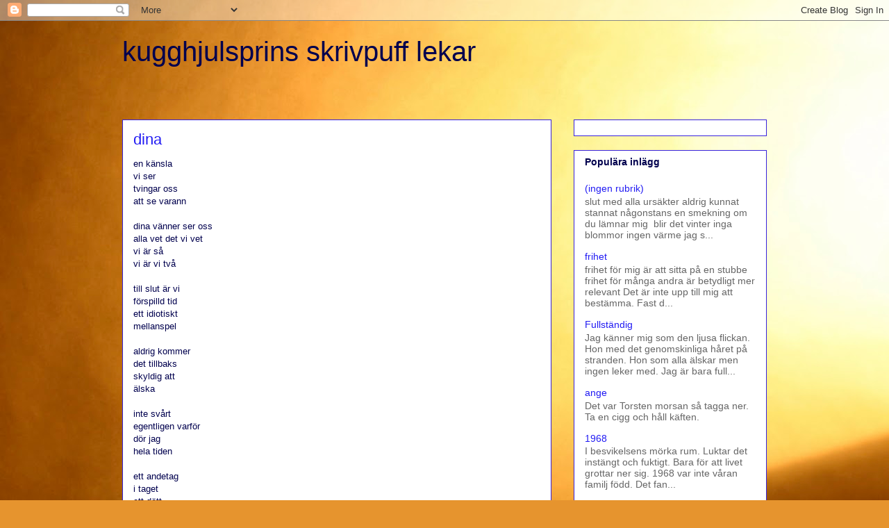

--- FILE ---
content_type: text/html; charset=utf-8
request_url: https://accounts.google.com/o/oauth2/postmessageRelay?parent=https%3A%2F%2Fkugghjulsprins.blogspot.com&jsh=m%3B%2F_%2Fscs%2Fabc-static%2F_%2Fjs%2Fk%3Dgapi.lb.en.OE6tiwO4KJo.O%2Fd%3D1%2Frs%3DAHpOoo_Itz6IAL6GO-n8kgAepm47TBsg1Q%2Fm%3D__features__
body_size: 163
content:
<!DOCTYPE html><html><head><title></title><meta http-equiv="content-type" content="text/html; charset=utf-8"><meta http-equiv="X-UA-Compatible" content="IE=edge"><meta name="viewport" content="width=device-width, initial-scale=1, minimum-scale=1, maximum-scale=1, user-scalable=0"><script src='https://ssl.gstatic.com/accounts/o/2580342461-postmessagerelay.js' nonce="wG35gMmWmTNK_JmmGE3HQw"></script></head><body><script type="text/javascript" src="https://apis.google.com/js/rpc:shindig_random.js?onload=init" nonce="wG35gMmWmTNK_JmmGE3HQw"></script></body></html>

--- FILE ---
content_type: text/html; charset=utf-8
request_url: https://www.google.com/recaptcha/api2/aframe
body_size: 265
content:
<!DOCTYPE HTML><html><head><meta http-equiv="content-type" content="text/html; charset=UTF-8"></head><body><script nonce="fp5kcoTpUrMckY09D6Fa9w">/** Anti-fraud and anti-abuse applications only. See google.com/recaptcha */ try{var clients={'sodar':'https://pagead2.googlesyndication.com/pagead/sodar?'};window.addEventListener("message",function(a){try{if(a.source===window.parent){var b=JSON.parse(a.data);var c=clients[b['id']];if(c){var d=document.createElement('img');d.src=c+b['params']+'&rc='+(localStorage.getItem("rc::a")?sessionStorage.getItem("rc::b"):"");window.document.body.appendChild(d);sessionStorage.setItem("rc::e",parseInt(sessionStorage.getItem("rc::e")||0)+1);localStorage.setItem("rc::h",'1768675578771');}}}catch(b){}});window.parent.postMessage("_grecaptcha_ready", "*");}catch(b){}</script></body></html>